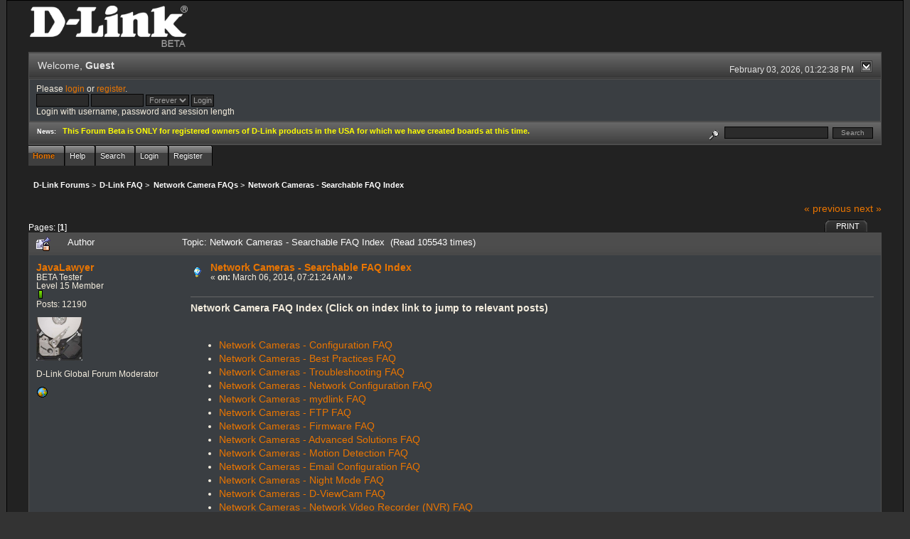

--- FILE ---
content_type: text/html; charset=ISO-8859-1
request_url: http://forums.dlink.com/index.php?PHPSESSID=1lg3dg51uae31qvuhuuq168hn6&topic=59172.0;prev_next=next
body_size: 8137
content:
<!DOCTYPE html PUBLIC "-//W3C//DTD XHTML 1.0 Transitional//EN" "http://www.w3.org/TR/xhtml1/DTD/xhtml1-transitional.dtd">
<html xmlns="http://www.w3.org/1999/xhtml"><head>
	<link rel="stylesheet" type="text/css" href="http://forums.dlink.com/Themes/blackrain_202/css/index.css?fin20" />
	<link rel="stylesheet" type="text/css" href="http://forums.dlink.com/Themes/blackrain_202/css/webkit.css" />
	<script type="text/javascript" src="http://forums.dlink.com/Themes/default/scripts/script.js?fin20"></script>
	<script type="text/javascript" src="http://forums.dlink.com/Themes/blackrain_202/scripts/jquery-1.6.4.min.js"></script>
	<script type="text/javascript" src="http://forums.dlink.com/Themes/blackrain_202/scripts/hoverIntent.js"></script>
	<script type="text/javascript" src="http://forums.dlink.com/Themes/blackrain_202/scripts/superfish.js"></script>
	<script type="text/javascript" src="http://forums.dlink.com/Themes/blackrain_202/scripts/theme.js?fin20"></script>
	<script type="text/javascript"><!-- // --><![CDATA[
		var smf_theme_url = "http://forums.dlink.com/Themes/blackrain_202";
		var smf_default_theme_url = "http://forums.dlink.com/Themes/default";
		var smf_images_url = "http://forums.dlink.com/Themes/blackrain_202/images";
		var smf_scripturl = "http://forums.dlink.com/index.php?PHPSESSID=1lg3dg51uae31qvuhuuq168hn6&amp;";
		var smf_iso_case_folding = false;
		var smf_charset = "ISO-8859-1";
		var ajax_notification_text = "Loading...";
		var ajax_notification_cancel_text = "Cancel";
	// ]]></script>
	<meta http-equiv="Content-Type" content="text/html; charset=ISO-8859-1" />
	<meta name="description" content="Network Cameras - Searchable FAQ Index" />
	<title>Network Cameras - Searchable FAQ Index</title>
	<meta name="robots" content="noindex" />
	<link rel="canonical" href="http://forums.dlink.com/index.php?topic=58404.0" />
	<link rel="help" href="http://forums.dlink.com/index.php?PHPSESSID=1lg3dg51uae31qvuhuuq168hn6&amp;action=help" />
	<link rel="search" href="http://forums.dlink.com/index.php?PHPSESSID=1lg3dg51uae31qvuhuuq168hn6&amp;action=search" />
	<link rel="contents" href="http://forums.dlink.com/index.php?PHPSESSID=1lg3dg51uae31qvuhuuq168hn6&amp;" />
	<link rel="alternate" type="application/rss+xml" title="D-Link Forums - RSS" href="http://forums.dlink.com/index.php?PHPSESSID=1lg3dg51uae31qvuhuuq168hn6&amp;type=rss;action=.xml" />
	<link rel="prev" href="http://forums.dlink.com/index.php?PHPSESSID=1lg3dg51uae31qvuhuuq168hn6&amp;topic=58404.0;prev_next=prev" />
	<link rel="next" href="http://forums.dlink.com/index.php?PHPSESSID=1lg3dg51uae31qvuhuuq168hn6&amp;topic=58404.0;prev_next=next" />
	<link rel="index" href="http://forums.dlink.com/index.php?PHPSESSID=1lg3dg51uae31qvuhuuq168hn6&amp;board=300.0" />
<script type="text/javascript">
	$(document).ready(function() { 
	$("#tabs6").superfish(); 
	});
</script>
<script type="text/javascript">
	$(document).ready(function() { 
	$("ul.admin_menu").superfish(); 
	});
</script>
</head>
<body>
<div id="br_wrap">
	 <div id="outsideborder1">
		  <div id="insideborder1">
				<table width="100%" cellpadding="0" cellspacing="0" border="0">
					 <tr>
				<td>
				<a href="http://forums.dlink.com/index.php?PHPSESSID=1lg3dg51uae31qvuhuuq168hn6&amp;" title=""><img src="http://forums.dlink.com/Themes/blackrain_202/images/dlink_beta_logo.png" style="cursor: pointer; margin: 2px; width: 222px; padding: 5px 0 5px 0; alt=""/></a>
				</td>
			</tr>
		</table>
	<div class="tborder">
		<div class="catbg" style="display: none;">
			<img class="floatright" id="smflogo" src="http://forums.dlink.com/Themes/blackrain_202/images/smflogo.png" alt="Simple Machines Forum" />
			<h1 id="forum_name">D-Link Forums
			</h1>
		</div>
		<ul id="greeting_section" class="reset titlebg2">
			<li id="time" class="smalltext floatright">
				February 03, 2026, 01:22:38 PM
				<img id="upshrink" src="http://forums.dlink.com/Themes/blackrain_202/images/upshrink.gif" alt="*" title="Shrink or expand the header." align="bottom" style="display: none;" />
			</li>
			<li id="name">Welcome, <em>Guest</em></li>
		</ul>
		<div id="user_section" class="bordercolor">
			<div class="windowbg2 clearfix">
				<script type="text/javascript" src="http://forums.dlink.com/Themes/default/scripts/sha1.js"></script>
				<form class="windowbg" id="guest_form" action="http://forums.dlink.com/index.php?PHPSESSID=1lg3dg51uae31qvuhuuq168hn6&amp;action=login2" method="post" accept-charset="ISO-8859-1"  onsubmit="hashLoginPassword(this, '100d771839c5b61f165dcd2315e2ff75');">
					Please <a href="http://forums.dlink.com/index.php?PHPSESSID=1lg3dg51uae31qvuhuuq168hn6&amp;action=login">login</a> or <a href="http://forums.dlink.com/index.php?PHPSESSID=1lg3dg51uae31qvuhuuq168hn6&amp;action=register">register</a>.<br />
					<input type="text" name="user" size="10" class="input_text" />
					<input type="password" name="passwrd" size="10" class="input_password" />
					<select name="cookielength">
						<option value="60">1 Hour</option>
						<option value="1440">1 Day</option>
						<option value="10080">1 Week</option>
						<option value="43200">1 Month</option>
						<option value="-1" selected="selected">Forever</option>
					</select>
					<input type="submit" value="Login" class="button_submit" /><br />
					Login with username, password and session length
					<input type="hidden" name="hash_passwrd" value="" />
				</form>
			</div>
		</div>
		<div id="news_section" class="titlebg2 clearfix">
			<form class="floatright" id="search_form" action="http://forums.dlink.com/index.php?PHPSESSID=1lg3dg51uae31qvuhuuq168hn6&amp;action=search2" method="post" accept-charset="ISO-8859-1">
				<a href="http://forums.dlink.com/index.php?PHPSESSID=1lg3dg51uae31qvuhuuq168hn6&amp;action=search;advanced" title="Advanced search"><img id="advsearch" src="http://forums.dlink.com/Themes/blackrain_202/images/filter.gif" align="middle" alt="Advanced search" /></a>
				<input type="text" name="search" value="" style="width: 140px;" class="input_text" />&nbsp;
				<input type="submit" name="submit" value="Search" style="width: 11ex;" class="button_submit" />
				<input type="hidden" name="advanced" value="0" />
				<input type="hidden" name="topic" value="58404" />
			</form>
			<div id="random_news"><h3>News:</h3><p><span style="color: yellow;" class="bbc_color"><strong>This Forum Beta is ONLY for registered owners of D-Link products in the USA for which we have created boards at this time.</strong></span></p></div>
		</div>
	</div>
	<script type="text/javascript"><!-- // --><![CDATA[
		var oMainHeaderToggle = new smc_Toggle({
			bToggleEnabled: true,
			bCurrentlyCollapsed: false,
			aSwappableContainers: [
				'user_section',
				'news_section'
			],
			aSwapImages: [
				{
					sId: 'upshrink',
					srcExpanded: smf_images_url + '/upshrink.gif',
					altExpanded: 'Shrink or expand the header.',
					srcCollapsed: smf_images_url + '/upshrink2.gif',
					altCollapsed: 'Shrink or expand the header.'
				}
			],
			oThemeOptions: {
				bUseThemeSettings: false,
				sOptionName: 'collapse_header',
				sSessionVar: 'c47361d1eeb',
				sSessionId: '100d771839c5b61f165dcd2315e2ff75'
			},
			oCookieOptions: {
				bUseCookie: true,
				sCookieName: 'upshrink'
			}
		});
	// ]]></script>
		<ul id="tabs6">
				<li id="button_home">
					<a class="active " href="http://forums.dlink.com/index.php?PHPSESSID=1lg3dg51uae31qvuhuuq168hn6&amp;"><span>Home</span></a>
				</li>
				<li id="button_help">
					<a class="" href="http://forums.dlink.com/index.php?PHPSESSID=1lg3dg51uae31qvuhuuq168hn6&amp;action=help"><span>Help</span></a>
				</li>
				<li id="button_search">
					<a class="" href="http://forums.dlink.com/index.php?PHPSESSID=1lg3dg51uae31qvuhuuq168hn6&amp;action=search"><span>Search</span></a>
				</li>
				<li id="button_login">
					<a class="" href="http://forums.dlink.com/index.php?PHPSESSID=1lg3dg51uae31qvuhuuq168hn6&amp;action=login"><span>Login</span></a>
				</li>
				<li id="button_register">
					<a class="" href="http://forums.dlink.com/index.php?PHPSESSID=1lg3dg51uae31qvuhuuq168hn6&amp;action=register"><span>Register</span></a>
				</li>
			</ul>
  <div style="clear: both;"></div>
	<ul class="linktree" id="linktree_upper">
		<li>
			<a href="http://forums.dlink.com/index.php?PHPSESSID=1lg3dg51uae31qvuhuuq168hn6&amp;"><span>D-Link Forums</span></a> &gt;
		</li>
		<li>
			<a href="http://forums.dlink.com/index.php?PHPSESSID=1lg3dg51uae31qvuhuuq168hn6&amp;#c56"><span>D-Link FAQ</span></a> &gt;
		</li>
		<li>
			<a href="http://forums.dlink.com/index.php?PHPSESSID=1lg3dg51uae31qvuhuuq168hn6&amp;board=300.0"><span>Network Camera FAQs</span></a> &gt;
		</li>
		<li class="last">
			<a href="http://forums.dlink.com/index.php?PHPSESSID=1lg3dg51uae31qvuhuuq168hn6&amp;topic=58404.0"><span>Network Cameras - Searchable FAQ Index</span></a>
		</li>
	</ul>
	<div id="bodyarea">
<a id="top"></a>
<a id="msg229741"></a><a id="new"></a>
<div class="clearfix margintop" id="postbuttons">
	<div class="next"><a href="http://forums.dlink.com/index.php?PHPSESSID=1lg3dg51uae31qvuhuuq168hn6&amp;topic=58404.0;prev_next=prev#new">&laquo; previous</a> <a href="http://forums.dlink.com/index.php?PHPSESSID=1lg3dg51uae31qvuhuuq168hn6&amp;topic=58404.0;prev_next=next#new">next &raquo;</a></div>
	<div class="margintop middletext floatleft">Pages: [<strong>1</strong>] </div>
	<div class="nav floatright">
		<div class="buttonlist_bottom">
			<ul class="reset clearfix">
				<li class="last"><a class="button_strip_print" href="http://forums.dlink.com/index.php?PHPSESSID=1lg3dg51uae31qvuhuuq168hn6&amp;action=printpage;topic=58404.0" rel="new_win nofollow"><span>Print</span></a></li>
			</ul>
		</div></div>
</div>
<div id="forumposts" class="tborder">
	<h3 class="catbg3">
		<img src="http://forums.dlink.com/Themes/blackrain_202/images/topic/normal_post_locked_sticky.gif" align="bottom" alt="" />
		<span>Author</span>
		<span id="top_subject">Topic: Network Cameras - Searchable FAQ Index &nbsp;(Read 105543 times)</span>
	</h3>
	<form action="http://forums.dlink.com/index.php?PHPSESSID=1lg3dg51uae31qvuhuuq168hn6&amp;action=quickmod2;topic=58404.0" method="post" accept-charset="ISO-8859-1" name="quickModForm" id="quickModForm" style="margin: 0;" onsubmit="return oQuickModify.bInEditMode ? oQuickModify.modifySave('100d771839c5b61f165dcd2315e2ff75', 'c47361d1eeb') : false">
		<div class="bordercolor">
			<div class="clearfix windowbg largepadding">
				<div class="floatleft poster">
					<h4><a href="http://forums.dlink.com/index.php?PHPSESSID=1lg3dg51uae31qvuhuuq168hn6&amp;action=profile;u=6168" title="View the profile of JavaLawyer">JavaLawyer</a></h4>
					<ul class="reset smalltext" id="msg_229741_extra_info">
						<li>BETA Tester</li>
						<li>Level 15 Member</li>
						<li><img src="http://forums.dlink.com/Themes/blackrain_202/images/star.gif" alt="*" /></li>
						<li>Posts: 12190</li>
						<li class="margintop" style="overflow: auto;"><img class="avatar" src="http://forums.dlink.com/index.php?PHPSESSID=1lg3dg51uae31qvuhuuq168hn6&amp;action=dlattach;attach=1931;type=avatar" alt="" /></li>
						<li class="margintop">D-Link Global Forum Moderator</li>
						<li class="margintop">
							<ul class="reset nolist">
								<li><a href="http://FoundFootageCritic.com" title="FoundFootageCritic" target="_blank" class="new_win"><img src="http://forums.dlink.com/Themes/blackrain_202/images/www_sm.gif" alt="FoundFootageCritic" border="0" /></a></li>
							</ul>
						</li>
					</ul>
				</div>
				<div class="postarea">
					<div class="flow_hidden">
						<div class="keyinfo">
							<div class="messageicon"><img src="http://forums.dlink.com/Themes/blackrain_202/images/post/lamp.gif" alt="" border="0" /></div>
							<h5 id="subject_229741">
								<a href="http://forums.dlink.com/index.php?PHPSESSID=1lg3dg51uae31qvuhuuq168hn6&amp;topic=58404.msg229741#msg229741" rel="nofollow">Network Cameras - Searchable FAQ Index</a>
							</h5>
							<div class="smalltext">&#171; <strong> on:</strong> March 06, 2014, 07:21:24 AM &#187;</div>
							<div id="msg_229741_quick_mod"></div>
						</div>
					</div>
					<div class="post">
						<hr class="hrcolor" width="100%" size="1" />
						<div class="inner" id="msg_229741"><strong><span id="post_index">Network Camera FAQ Index</span> (Click on index link to jump to relevant posts)</strong><br /><br /><ul class="bbc_list"><li type="disc"><a href="#post_config" class="bbc_link">Network Cameras - Configuration FAQ</a><br /></li><li type="disc"><a href="#post_best" class="bbc_link">Network Cameras - Best Practices FAQ</a><br /></li><li type="disc"><a href="#post_troubleshooting" class="bbc_link">Network Cameras - Troubleshooting FAQ</a><br /></li><li type="disc"><a href="#post_network" class="bbc_link">Network Cameras - Network Configuration FAQ</a><br /></li><li type="disc"><a href="#post_mydlink" class="bbc_link">Network Cameras - mydlink FAQ</a><br /></li><li type="disc"><a href="#post_ftp" class="bbc_link">Network Cameras - FTP FAQ</a><br /></li><li type="disc"><a href="#post_firmware" class="bbc_link">Network Cameras - Firmware FAQ</a><br /></li><li type="disc"><a href="#post_solutions" class="bbc_link">Network Cameras - Advanced Solutions FAQ</a><br /></li><li type="disc"><a href="#post_motion" class="bbc_link">Network Cameras - Motion Detection FAQ</a><br /></li><li type="disc"><a href="#post_email" class="bbc_link">Network Cameras - Email Configuration FAQ</a><br /></li><li type="disc"><a href="#post_night" class="bbc_link">Network Cameras - Night Mode FAQ</a><br /></li><li type="disc"><a href="#post_dviewcam" class="bbc_link">Network Cameras - D-ViewCam FAQ</a><br /></li><li type="disc"><a href="#post_nvr" class="bbc_link">Network Cameras - Network Video Recorder (NVR) FAQ</a><br /></li><li type="disc"><a href="#post_forum" class="bbc_link">Network Cameras - D-Link Forum FAQ</a><br /></li><li type="disc"><a href="#post_policy" class="bbc_link">Network Cameras - D-Link Policy FAQ</a><br /><br /></li></ul><hr /><br /><span id="post_config"><span class="bbc_u">Network Cameras - Configuration &amp; Information FAQ</span></span>&nbsp; &nbsp; &nbsp;<a href="#post_index" class="bbc_link">[Go To Top]</a><br /><br /><ul class="bbc_list"><li type="disc"><a href="http://forums.dlink.com/index.php?PHPSESSID=1lg3dg51uae31qvuhuuq168hn6&amp;topic=52545.0" class="bbc_link" target="_blank">DCS Network Cameras - How Do I Know if I Have a D-Link Cloud Camera?</a><br /></li><li type="disc"><a href="http://forums.dlink.com/index.php?PHPSESSID=1lg3dg51uae31qvuhuuq168hn6&amp;topic=50577.0" class="bbc_link" target="_blank">DCS Network Cameras - What Hardware Version is my D-Link DCS Serices IP Camera?</a><br /></li><li type="disc"><a href="http://forums.dlink.com/index.php?PHPSESSID=1lg3dg51uae31qvuhuuq168hn6&amp;topic=48058.0" class="bbc_link" target="_blank">DCS Network Cameras - Compatible Third Party Applications to Monitor Video</a><br /></li><li type="disc"><a href="http://forums.dlink.com/index.php?PHPSESSID=1lg3dg51uae31qvuhuuq168hn6&amp;topic=55806.0" class="bbc_link" target="_blank">DCS Network Cameras - D-Link Interactive LIVE Demos</a><br /></li><li type="disc"><a href="http://forums.dlink.com/index.php?PHPSESSID=1lg3dg51uae31qvuhuuq168hn6&amp;topic=50579.0" class="bbc_link" target="_blank">DCS Network Cameras - Web User Interface Emulators</a><br /></li><li type="disc"><a href="http://forums.dlink.com/index.php?PHPSESSID=1lg3dg51uae31qvuhuuq168hn6&amp;topic=59161.0" class="bbc_link" target="_blank">DCS Network Cameras - Live Feed Bandwidth and Video Storage Calculator</a><br /></li><li type="disc"><a href="http://forums.dlink.com/index.php?PHPSESSID=1lg3dg51uae31qvuhuuq168hn6&amp;topic=59172.0" class="bbc_link" target="_blank">DCS Network Cameras - URL Command List</a><br /></li><li type="disc"><a href="http://support.dlink.com/FAQView.aspx?f=tSr2g52cmlndxsUXGYYC5g%3d%3d" class="bbc_link" target="_blank">DCS Network Cameras - Format SD Card</a><br /></li><li type="disc"><a href="http://forums.dlink.com/index.php?PHPSESSID=1lg3dg51uae31qvuhuuq168hn6&amp;topic=51664.0" class="bbc_link" target="_blank">DCS-9XXL - How Many PCs Can View a DCS-9XXL Live View At The Same Time?</a><br /></li><li type="disc"><a href="http://forums.dlink.com/index.php?PHPSESSID=1lg3dg51uae31qvuhuuq168hn6&amp;topic=51646.0" class="bbc_link" target="_blank">DCS-9XXL - What is the maximum resolution of my camera&#039;s Live View?</a><br /><br /></li></ul><span id="post_best"><span class="bbc_u">Network Cameras - Best Practices FAQ</span></span>&nbsp; &nbsp; &nbsp;<a href="#post_index" class="bbc_link">[Go To Top]</a><br /><br /><ul class="bbc_list"><li type="disc"><a href="http://forums.dlink.com/index.php?PHPSESSID=1lg3dg51uae31qvuhuuq168hn6&amp;topic=50030.0" class="bbc_link" target="_blank">DCS-9XX - Cloning Camera Settings for Multiple Cameras</a><br /></li><li type="disc"><a href="http://forums.dlink.com/index.php?PHPSESSID=1lg3dg51uae31qvuhuuq168hn6&amp;topic=48125.0" class="bbc_link" target="_blank">DCS Network Cameras - Configuration Settings File</a><br /><br /></li></ul><span id="post_troubleshooting"><span class="bbc_u">Network Cameras - Troubleshooting FAQ</span></span>&nbsp; &nbsp; &nbsp;<a href="#post_index" class="bbc_link">[Go To Top]</a><br /><br /><ul class="bbc_list"><li type="disc"><a href="http://forums.dlink.com/index.php?PHPSESSID=1lg3dg51uae31qvuhuuq168hn6&amp;topic=51329.0" class="bbc_link" target="_blank">DCS Network Cameras - Password Reset</a><br /></li><li type="disc"><a href="http://forums.dlink.com/index.php?PHPSESSID=1lg3dg51uae31qvuhuuq168hn6&amp;topic=47707.0" class="bbc_link" target="_blank">DCS Network Cameras - Factory Reset Procedure</a><br /></li><li type="disc"><a href="http://forums.dlink.com/index.php?PHPSESSID=1lg3dg51uae31qvuhuuq168hn6&amp;topic=47663.0" class="bbc_link" target="_blank">DCS Network Cameras - Why Does My Live Video Feed Only Displays in Black &amp; White?</a><br /></li><li type="disc"><a href="http://forums.dlink.com/index.php?PHPSESSID=1lg3dg51uae31qvuhuuq168hn6&amp;topic=56221.0" class="bbc_link" target="_blank">DCS Network Cameras - My Camera&#039;s Live Video View Times Out After 1 Minute</a><br /></li><li type="disc"><a href="http://forums.dlink.com/index.php?PHPSESSID=1lg3dg51uae31qvuhuuq168hn6&amp;topic=53434.0" class="bbc_link" target="_blank">DCS Network Cameras - Setup Wizard Won&#039;t Successfully Complete my Camera Setup</a><br /></li><li type="disc"><a href="http://forums.dlink.com/index.php?PHPSESSID=1lg3dg51uae31qvuhuuq168hn6&amp;topic=58355.0" class="bbc_link" target="_blank">DCS Network Cameras - Why is My Daytime Live Feed Washed Out / Too Bright?</a><br /></li><li type="disc"><a href="http://forums.dlink.com/index.php?PHPSESSID=1lg3dg51uae31qvuhuuq168hn6&amp;topic=56017.0" class="bbc_link" target="_blank">DCS Network Cameras - My Live Camera Images/Video are Blurry &amp; Out of Focus</a><br /></li><li type="disc"><a href="http://forums.dlink.com/index.php?PHPSESSID=1lg3dg51uae31qvuhuuq168hn6&amp;topic=49946.0" class="bbc_link" target="_blank">DCS Network Cameras - My Pan/Tilt Camera Makes A Noise When Using PTZ Functions </a><br /></li><li type="disc"><a href="http://forums.dlink.com/index.php?PHPSESSID=1lg3dg51uae31qvuhuuq168hn6&amp;topic=49315.0" class="bbc_link" target="_blank">DCS Network Cameras - Remote Reset When Camera Is Unresponsive</a><br /></li><li type="disc"><a href="http://forums.dlink.com/index.php?PHPSESSID=1lg3dg51uae31qvuhuuq168hn6&amp;topic=51593.0" class="bbc_link" target="_blank">DCS-5222L - Video Is Displaying Upside-Down On my Ceiling Mounted Camera</a><br /></li><li type="disc"><a href="http://forums.dlink.com/index.php?PHPSESSID=1lg3dg51uae31qvuhuuq168hn6&amp;topic=48542.0" class="bbc_link" target="_blank">DCS-930L/932L - Unable to Establish a Wireless Connection</a><br /></li><li type="disc"><a href="http://forums.dlink.com/index.php?PHPSESSID=1lg3dg51uae31qvuhuuq168hn6&amp;topic=48201.0" class="bbc_link" target="_blank">DCS Network Cameras - Clicking Sound When Switching Between Day/Night Mode</a><br /></li><li type="disc"><a href="http://forums.dlink.com/index.php?PHPSESSID=1lg3dg51uae31qvuhuuq168hn6&amp;topic=47667.0" class="bbc_link" target="_blank">DCS-9XX - My Camera Won&#039;t Save my New Password</a><br /><br /></li></ul><span id="post_network"><span class="bbc_u">Network Cameras - Network Configuration FAQ</span></span>&nbsp; &nbsp; &nbsp;<a href="#post_index" class="bbc_link">[Go To Top]</a><br /><br /><ul class="bbc_list"><li type="disc"><a href="http://forums.dlink.com/index.php?PHPSESSID=1lg3dg51uae31qvuhuuq168hn6&amp;topic=13815.0" class="bbc_link" target="_blank">Port Forwarding Tutorial (PortForward.com)</a><br /></li><li type="disc"><a href="http://forums.dlink.com/index.php?PHPSESSID=1lg3dg51uae31qvuhuuq168hn6&amp;topic=58018.0" class="bbc_link" target="_blank">Should I Use DHCP, Static IP, or Reserved IP Address?</a><br /></li><li type="disc"><a href="http://forums.dlink.com/index.php?PHPSESSID=1lg3dg51uae31qvuhuuq168hn6&amp;topic=57931.0" class="bbc_link" target="_blank">Using Port Forwarding to Access a Camera from the Internet</a><br /></li><li type="disc"><a href="http://forums.dlink.com/index.php?PHPSESSID=1lg3dg51uae31qvuhuuq168hn6&amp;topic=58579.0" class="bbc_link" target="_blank">Wirelessly Connect a Network Camera and Router Using WPS</a><br /></li><li type="disc"><a href="http://forums.dlink.com/index.php?PHPSESSID=1lg3dg51uae31qvuhuuq168hn6&amp;topic=57301.0" class="bbc_link" target="_blank">What is My Network Camera IP Address?</a><br /></li><li type="disc"><a href="http://forums.dlink.com/index.php?PHPSESSID=1lg3dg51uae31qvuhuuq168hn6&amp;topic=50424.0" class="bbc_link" target="_blank">Why Did My Camera IP Address Change?</a><br /></li><li type="disc"><a href="http://support.dlink.com/FAQView.aspx?f=gkB6pYywLE1RTmfM5ckUHg%3d%3d" class="bbc_link" target="_blank">How do I change the LAN IP address of my camera (set static IP)?</a><br /><br /></li></ul><span id="post_mydlink"><span class="bbc_u">Network Cameras - mydlink FAQ</span></span>&nbsp; &nbsp; &nbsp;<a href="#post_index" class="bbc_link">[Go To Top]</a><br /><br /><ul class="bbc_list"><li type="disc"><a href="http://forums.dlink.com/index.php?PHPSESSID=1lg3dg51uae31qvuhuuq168hn6&amp;topic=48057.0" class="bbc_link" target="_blank">DCS-9XX - Registering A DCS-9XX on myDlink</a><br /><br /></li></ul><span id="post_ftp"><span class="bbc_u">Network Cameras - FTP FAQ</span></span>&nbsp; &nbsp; &nbsp;<a href="#post_index" class="bbc_link">[Go To Top]</a><br /><br /><ul class="bbc_list"><li type="disc"><a href="http://forums.dlink.com/index.php?PHPSESSID=1lg3dg51uae31qvuhuuq168hn6&amp;topic=56108.0" class="bbc_link" target="_blank">DCS Network Cameras - Using FTP between D-Link Network Camera and ShareCenter</a><br /><br /></li></ul><span id="post_firmware"><span class="bbc_u">Network Cameras - Firmware FAQ</span></span>&nbsp; &nbsp; &nbsp;<a href="#post_index" class="bbc_link">[Go To Top]</a><br /><br /><ul class="bbc_list"><li type="disc"><a href="http://forums.dlink.com/index.php?PHPSESSID=1lg3dg51uae31qvuhuuq168hn6&amp;topic=48142.0" class="bbc_link" target="_blank">DCS Network Cameras - Firmware Do&#039;s and Don&#039;ts</a><br /></li><li type="disc"><a href="http://forums.dlink.com/index.php?PHPSESSID=1lg3dg51uae31qvuhuuq168hn6&amp;topic=54882.0" class="bbc_link" target="_blank">DCS Network Cameras - Why Isn&#039;t The Latest Firmware Posted on D-Link USA Sites?</a><br /></li><li type="disc"><a href="http://forums.dlink.com/index.php?PHPSESSID=1lg3dg51uae31qvuhuuq168hn6&amp;topic=58227.0" class="bbc_link" target="_blank">DCS Network Cameras - Firmware Update Failing Using IE11 and Web UI</a><br /></li><li type="disc"><a href="http://forums.dlink.com/index.php?PHPSESSID=1lg3dg51uae31qvuhuuq168hn6&amp;topic=56758.0" class="bbc_link" target="_blank">DCS Network Cameras - My Camera Doesn&#039;t Work Following a Failed Firmware Update</a><br /></li><li type="disc"><a href="http://forums.dlink.com/index.php?PHPSESSID=1lg3dg51uae31qvuhuuq168hn6&amp;topic=53730.0" class="bbc_link" target="_blank">DCS Network Cameras - How to Install Firmware in My DCS Network Camera</a><br /></li><li type="disc"><a href="http://forums.dlink.com/index.php?PHPSESSID=1lg3dg51uae31qvuhuuq168hn6&amp;topic=52776.0" class="bbc_link" target="_blank">DCS Network Cameras - Software Wizard Version Should Match Firmware Version</a><br /></li><li type="disc"><a href="http://forums.dlink.com/index.php?PHPSESSID=1lg3dg51uae31qvuhuuq168hn6&amp;topic=51839.0" class="bbc_link" target="_blank">DCS Network Cameras - When I Attempt to Install New Firmware, the Upload Fails</a><br /></li><li type="disc"><a href="http://forums.dlink.com/index.php?PHPSESSID=1lg3dg51uae31qvuhuuq168hn6&amp;topic=57601.0" class="bbc_link" target="_blank">DCS-825L - How to Upgrade Firmware</a><br /></li><li type="disc"><a href="http://forums.dlink.com/index.php?PHPSESSID=1lg3dg51uae31qvuhuuq168hn6&amp;topic=49148.0" class="bbc_link" target="_blank">DCS-9XX - Upgrading DCS-9XX Firmware</a><br /></li><li type="disc"><a href="http://forums.dlink.com/index.php?PHPSESSID=1lg3dg51uae31qvuhuuq168hn6&amp;topic=51289.0" class="bbc_link" target="_blank">DCS-932L - Important Note when Upgrading from Firmware v1.03 and Earlier</a><br /><br /></li></ul><span id="post_solutions"><span class="bbc_u">Network Cameras - Advanced Solutions FAQ</span></span>&nbsp; &nbsp; &nbsp;<a href="#post_index" class="bbc_link">[Go To Top]</a><br /><br /><ul class="bbc_list"><li type="disc"><a href="http://forums.dlink.com/index.php?PHPSESSID=1lg3dg51uae31qvuhuuq168hn6&amp;topic=47666.0" class="bbc_link" target="_blank">DCS-9XX - Streaming Live Video from a Web Browser</a><br /></li><li type="disc"><a href="http://forums.dlink.com/index.php?PHPSESSID=1lg3dg51uae31qvuhuuq168hn6&amp;topic=47668.0" class="bbc_link" target="_blank">DCS-9XX - Embedding Live Video in a Web Page</a><br /></li><li type="disc"><a href="http://forums.dlink.com/index.php?PHPSESSID=1lg3dg51uae31qvuhuuq168hn6&amp;topic=58473.0" class="bbc_link" target="_blank">DCS Network Cameras - Can I Add a Wide-Angle Lens to My Camera?</a><br /></li><li type="disc"><a href="http://forums.dlink.com/index.php?PHPSESSID=1lg3dg51uae31qvuhuuq168hn6&amp;topic=50319.0" class="bbc_link" target="_blank">DCS-9XXL - Display Live Video on a Personal Website</a><br /></li><li type="disc"><a href="http://forums.dlink.com/index.php?PHPSESSID=1lg3dg51uae31qvuhuuq168hn6&amp;topic=52483.0" class="bbc_link" target="_blank">DCS-9XXL - Embed Live Video Display on a User Created Website (Using iframes)</a><br /></li><li type="disc"><a href="http://forums.dlink.com/index.php?PHPSESSID=1lg3dg51uae31qvuhuuq168hn6&amp;topic=52839.0" class="bbc_link" target="_blank">DCS-9XX - Fix for Visual Artifacts [Hardware Modification] </a><br /></li><li type="disc"><a href="http://forums.dlink.com/index.php?PHPSESSID=1lg3dg51uae31qvuhuuq168hn6&amp;topic=47659.0" class="bbc_link" target="_blank">DCS-930L/932L - Using ActiveX Control to Display Video on a User Defined Website</a><br /><br /></li></ul><span id="post_motion"><span class="bbc_u">Network Cameras - Motion Detection FAQ</span></span>&nbsp; &nbsp; &nbsp;<a href="#post_index" class="bbc_link">[Go To Top]</a><br /><br /><ul class="bbc_list"><li type="disc"><a href="http://forums.dlink.com/index.php?PHPSESSID=1lg3dg51uae31qvuhuuq168hn6&amp;topic=58973.0" class="bbc_link" target="_blank">DCS Network Cameras - Motion Detection vs. PIR</a><br /></li><li type="disc"><a href="http://support.dlink.com/FAQView.aspx?f=ZuTza4BC94A6nY%2f67LroYA%3d%3d" class="bbc_link" target="_blank">DCS Network Cameras - Set up Motion Detection using mydlink Lite app</a><br /></li><li type="disc"><a href="http://support.dlink.com/FAQView.aspx?f=ACpc4g8hSEHp38qrK8n%2bvw%3d%3d" class="bbc_link" target="_blank">DCS Network Cameras - Set up Motion Detection using mydlink app</a><br /></li><li type="disc"><a href="http://forums.dlink.com/index.php?PHPSESSID=1lg3dg51uae31qvuhuuq168hn6&amp;topic=48186.0" class="bbc_link" target="_blank">DCS-9XX - Motion Detection Settings</a><br /><br /></li></ul><span id="post_email"><span class="bbc_u">Network Cameras - Email Configuration FAQ</span></span>&nbsp; &nbsp; &nbsp;<a href="#post_index" class="bbc_link">[Go To Top]</a><br /><br /><ul class="bbc_list"><li type="disc"><a href="http://forums.dlink.com/index.php?PHPSESSID=1lg3dg51uae31qvuhuuq168hn6&amp;topic=48139.0" class="bbc_link" target="_blank">DCS Network Cameras - Email Settings</a><br /><br /></li></ul><span id="post_night"><span class="bbc_u">Network Cameras - Night Mode FAQ</span></span>&nbsp; &nbsp; &nbsp;<a href="#post_index" class="bbc_link">[Go To Top]</a><br /><br /><ul class="bbc_list"><li type="disc"><a href="http://forums.dlink.com/index.php?PHPSESSID=1lg3dg51uae31qvuhuuq168hn6&amp;topic=56979.0" class="bbc_link" target="_blank">DCS Network Cameras - Improving Night Mode with an External IR Illuminator</a><br /></li><li type="disc"><a href="http://forums.dlink.com/index.php?PHPSESSID=1lg3dg51uae31qvuhuuq168hn6&amp;topic=47699.0" class="bbc_link" target="_blank">DCS Network Cameras - LEDs Reflect Off My Window at Night and Wash-Out the Image</a><br /></li><li type="disc"><a href="http://forums.dlink.com/index.php?PHPSESSID=1lg3dg51uae31qvuhuuq168hn6&amp;topic=57604.0" class="bbc_link" target="_blank">DCS Network Cameras - Why is My Night Vision Live Feed Washed Out / Too Bright?</a><br /></li><li type="disc"><a href="http://forums.dlink.com/index.php?PHPSESSID=1lg3dg51uae31qvuhuuq168hn6&amp;topic=47665.0" class="bbc_link" target="_blank">DCS-9XX - Can I Disable my Camera LED lights?</a><br /><br /></li></ul><span id="post_dviewcam"><span class="bbc_u">Network Cameras - D-ViewCam FAQ</span></span>&nbsp; &nbsp; &nbsp;<a href="#post_index" class="bbc_link">[Go To Top]</a><br /><br /><ul class="bbc_list"><li type="disc"><a href="http://forums.dlink.com/index.php?PHPSESSID=1lg3dg51uae31qvuhuuq168hn6&amp;topic=51644.0" class="bbc_link" target="_blank">D-ViewCam - My D-Link Camera Doesn&#039;t Work on D-ViewCam</a><br /></li><li type="disc"><a href="http://forums.dlink.com/index.php?PHPSESSID=1lg3dg51uae31qvuhuuq168hn6&amp;topic=51230.0" class="bbc_link" target="_blank">D-ViewCam - Windows 8 Support</a><br /></li><li type="disc"><a href="http://forums.dlink.com/index.php?PHPSESSID=1lg3dg51uae31qvuhuuq168hn6&amp;topic=57266.0" class="bbc_link" target="_blank">D-ViewCam - Reset Lost D-ViewCam Password</a><br /></li><li type="disc"><a href="http://forums.dlink.com/index.php?PHPSESSID=1lg3dg51uae31qvuhuuq168hn6&amp;topic=51645.0" class="bbc_link" target="_blank">D-ViewCam - What is the DCS-100?</a><br /><br /></li></ul><span id="post_nvr"><span class="bbc_u">Network Cameras - Network Video Recorder (NVR) FAQ</span></span>&nbsp; &nbsp; &nbsp;<a href="#post_index" class="bbc_link">[Go To Top]</a><br /><br /><ul class="bbc_list"><li type="disc"><a href="http://forums.dlink.com/index.php?PHPSESSID=1lg3dg51uae31qvuhuuq168hn6&amp;topic=56538.0" class="bbc_link" target="_blank">DNR-202L - Can the DNR-202L be used as a NAS?</a><br /></li><li type="disc"><a href="http://forums.dlink.com/index.php?PHPSESSID=1lg3dg51uae31qvuhuuq168hn6&amp;topic=56537.0" class="bbc_link" target="_blank">DNR-202L - How Many D-Link Cameras Can Connect to the DNR-202L?</a><br /></li><li type="disc"><a href="http://forums.dlink.com/index.php?PHPSESSID=1lg3dg51uae31qvuhuuq168hn6&amp;topic=56539.0" class="bbc_link" target="_blank">DNR-202L - I Forgot My Password</a><br /></li><li type="disc"><a href="http://forums.dlink.com/index.php?PHPSESSID=1lg3dg51uae31qvuhuuq168hn6&amp;topic=51665.0" class="bbc_link" target="_blank">DNR-322L - Can I Use the DNR-322L as a NAS?</a><br /></li><li type="disc"><a href="http://forums.dlink.com/index.php?PHPSESSID=1lg3dg51uae31qvuhuuq168hn6&amp;topic=51476.0" class="bbc_link" target="_blank">DNR-322L - D-ViewCam Mobile App</a><br /></li><li type="disc"><a href="http://forums.dlink.com/index.php?PHPSESSID=1lg3dg51uae31qvuhuuq168hn6&amp;topic=52718.0" class="bbc_link" target="_blank">DNR-322L - Does the DNR-322L Support Network Cameras from Other Manufacturers</a><br /></li><li type="disc"><a href="http://forums.dlink.com/index.php?PHPSESSID=1lg3dg51uae31qvuhuuq168hn6&amp;topic=51325.0" class="bbc_link" target="_blank">DNR-322L - How Many Cameras Can Connect to the DNR-322L?</a><br /></li><li type="disc"><a href="http://forums.dlink.com/index.php?PHPSESSID=1lg3dg51uae31qvuhuuq168hn6&amp;topic=51326.0" class="bbc_link" target="_blank">DNR-322L - Password Reset</a><br /><br /></li></ul><span id="post_video"><span class="bbc_u">Network Cameras - D-Link Video Tutorials FAQ</span></span>&nbsp; &nbsp; &nbsp;<a href="#post_index" class="bbc_link">[Go To Top]</a><br /><br /><ul class="bbc_list"><li type="disc"><a href="http://forums.dlink.com/index.php?PHPSESSID=1lg3dg51uae31qvuhuuq168hn6&amp;topic=50787.0" class="bbc_link" target="_blank">DCS Network Cameras - Setting Up a Nanny Cam (Video)</a><br /></li><li type="disc"><a href="http://forums.dlink.com/index.php?PHPSESSID=1lg3dg51uae31qvuhuuq168hn6&amp;topic=50778.0" class="bbc_link" target="_blank">DCS-930L - Configuring Email Notifications (Video)</a><br /></li><li type="disc"><a href="http://forums.dlink.com/index.php?PHPSESSID=1lg3dg51uae31qvuhuuq168hn6&amp;topic=54986.0" class="bbc_link" target="_blank">DCS-930L - Configuring Email Notifications (Video)</a><br /></li><li type="disc"><a href="http://forums.dlink.com/index.php?PHPSESSID=1lg3dg51uae31qvuhuuq168hn6&amp;topic=50775.0" class="bbc_link" target="_blank">DCS-930L - Installation and Configuration (Video)</a><br /></li><li type="disc"><a href="http://forums.dlink.com/index.php?PHPSESSID=1lg3dg51uae31qvuhuuq168hn6&amp;topic=50776.0" class="bbc_link" target="_blank">DCS-932L - Installation and Configuration (Video)</a><br /></li><li type="disc"><a href="http://forums.dlink.com/index.php?PHPSESSID=1lg3dg51uae31qvuhuuq168hn6&amp;topic=73077.0" class="bbc_link" target="_blank">DCS-936L - Installation (Video)</a><br /></li><li type="disc"><a href="http://forums.dlink.com/index.php?PHPSESSID=1lg3dg51uae31qvuhuuq168hn6&amp;topic=50777.0" class="bbc_link" target="_blank">DCS-942L - Installation and Configuration (Video)</a><br /></li><li type="disc"><a href="http://forums.dlink.com/index.php?PHPSESSID=1lg3dg51uae31qvuhuuq168hn6&amp;topic=50786.0" class="bbc_link" target="_blank">DCS-942L - MicroSD Card Configuration and Use (Video)</a><br /></li><li type="disc"><a href="http://forums.dlink.com/index.php?PHPSESSID=1lg3dg51uae31qvuhuuq168hn6&amp;topic=73078.0" class="bbc_link" target="_blank">DCS-5030L - Installation (Video)</a><br /></li><li type="disc"><a href="http://forums.dlink.com/index.php?PHPSESSID=1lg3dg51uae31qvuhuuq168hn6&amp;topic=73076.0" class="bbc_link" target="_blank">DCS-2530L - Installation (Video)</a><br /></li><li type="disc"> <a href="http://forums.dlink.com/index.php?PHPSESSID=1lg3dg51uae31qvuhuuq168hn6&amp;topic=73075.0" class="bbc_link" target="_blank">DCS-8000LH - Installation (Video)</a><br /><br /></li></ul><span id="post_forum"><span class="bbc_u">Network Cameras - D-Link Forum FAQ</span></span>&nbsp; &nbsp; &nbsp;<a href="#post_index" class="bbc_link">[Go To Top]</a><br /><br /><ul class="bbc_list"><li type="disc"><a href="http://forums.dlink.com/index.php?PHPSESSID=1lg3dg51uae31qvuhuuq168hn6&amp;topic=52999.0" class="bbc_link" target="_blank">DCS Network Cameras - Can&#039;t Find Your Product On this Forum?</a><br /></li><li type="disc"><a href="http://forums.dlink.com/index.php?PHPSESSID=1lg3dg51uae31qvuhuuq168hn6&amp;topic=52602.0" class="bbc_link" target="_blank">DCS Network Cameras - My D-Link Network Camera Has No Board on this Forum</a><br /></li><li type="disc"><a href="http://forums.dlink.com/index.php?PHPSESSID=1lg3dg51uae31qvuhuuq168hn6&amp;topic=51662.0" class="bbc_link" target="_blank">D-Link Forum - Adding Screenshots In a Post</a><br /><br /></li></ul><span id="post_policy"><span class="bbc_u">Network Cameras - D-Link Policy FAQ</span></span>&nbsp; &nbsp; &nbsp;<a href="#post_index" class="bbc_link">[Go To Top]</a><br /><br /><ul class="bbc_list"><li type="disc"><a href="http://forums.dlink.com/index.php?PHPSESSID=1lg3dg51uae31qvuhuuq168hn6&amp;topic=47672.0" class="bbc_link" target="_blank">DCS Network Cameras - Beta Firmware Terms &amp; Conditions</a><br /></li><li type="disc"><a href="http://forums.dlink.com/index.php?PHPSESSID=1lg3dg51uae31qvuhuuq168hn6&amp;topic=48153.0" class="bbc_link" target="_blank">DCS Network Cameras - D-Link Warranty/RMA Support</a><br /></li><li type="disc"><a href="http://forums.dlink.com/index.php?PHPSESSID=1lg3dg51uae31qvuhuuq168hn6&amp;topic=58100.0" class="bbc_link" target="_blank">DCS Network Cameras - Does D-Link Fix Issues Posted by Members in this Forum?</a><br /></li><li type="disc"><a href="http://forums.dlink.com/index.php?PHPSESSID=1lg3dg51uae31qvuhuuq168hn6&amp;topic=57627.0" class="bbc_link" target="_blank">DCS Network Cameras - Why Have Multiple Hardware Versions for the Same Model?</a><br /><br /></li></ul></div>
					</div>
				</div>
				<div class="moderatorbar">
					<div class="smalltext floatleft" id="modified_229741">
						&#171; <em>Last Edit: April 10, 2018, 03:19:56 PM by GreenBay42</em> &#187;
					</div>
					<div class="smalltext largepadding floatright">
						<img src="http://forums.dlink.com/Themes/blackrain_202/images/ip.gif" alt="" border="0" />
						Logged
					</div>
					<div class="signature" id="msg_229741_signature">Find answers here: <a href="http://forums.dlink.com/index.php?PHPSESSID=1lg3dg51uae31qvuhuuq168hn6&amp;topic=58137.0" class="bbc_link" target="_blank">D-Link ShareCenter FAQ</a> I <a href="http://forums.dlink.com/index.php?PHPSESSID=1lg3dg51uae31qvuhuuq168hn6&amp;topic=58121.0" class="bbc_link" target="_blank">D-Link Network Camera FAQ</a><br /><span style="color: lightgreen;" class="bbc_color">There&#039;s no such thing as too many backups </span><a href="http://foundfootagecritic.com" class="bbc_link" target="_blank">FFC</a></div>
				</div>
			</div>
		</div>
	</form>
</div>
<a id="lastPost"></a>
<div class="clearfix marginbottom" id="postbuttons_lower">
	<div class="nav floatright">
		<div class="buttonlist">
			<ul class="reset clearfix">
				<li class="last"><a class="button_strip_print" href="http://forums.dlink.com/index.php?PHPSESSID=1lg3dg51uae31qvuhuuq168hn6&amp;action=printpage;topic=58404.0" rel="new_win nofollow"><span>Print</span></a></li>
			</ul>
		</div></div>
	<div class="middletext floatleft">Pages: [<strong>1</strong>] </div>
	<div class="clear"><a href="http://forums.dlink.com/index.php?PHPSESSID=1lg3dg51uae31qvuhuuq168hn6&amp;topic=58404.0;prev_next=prev#new">&laquo; previous</a> <a href="http://forums.dlink.com/index.php?PHPSESSID=1lg3dg51uae31qvuhuuq168hn6&amp;topic=58404.0;prev_next=next#new">next &raquo;</a></div>
</div>
	<ul class="linktree" id="linktree_lower">
		<li>
			<a href="http://forums.dlink.com/index.php?PHPSESSID=1lg3dg51uae31qvuhuuq168hn6&amp;"><span>D-Link Forums</span></a> &gt;
		</li>
		<li>
			<a href="http://forums.dlink.com/index.php?PHPSESSID=1lg3dg51uae31qvuhuuq168hn6&amp;#c56"><span>D-Link FAQ</span></a> &gt;
		</li>
		<li>
			<a href="http://forums.dlink.com/index.php?PHPSESSID=1lg3dg51uae31qvuhuuq168hn6&amp;board=300.0"><span>Network Camera FAQs</span></a> &gt;
		</li>
		<li class="last">
			<a href="http://forums.dlink.com/index.php?PHPSESSID=1lg3dg51uae31qvuhuuq168hn6&amp;topic=58404.0"><span>Network Cameras - Searchable FAQ Index</span></a>
		</li>
	</ul>
<div id="moderationbuttons" class="clearfix"></div>
<div class="tborder">
	<div class="titlebg2" style="padding: 4px;" align="right" id="display_jump_to">&nbsp;</div>
</div><br />
<script type="text/javascript" src="http://forums.dlink.com/Themes/default/scripts/topic.js"></script>
<script type="text/javascript"><!-- // --><![CDATA[
	if ('XMLHttpRequest' in window)
	{
		var oQuickModify = new QuickModify({
			sScriptUrl: smf_scripturl,
			bShowModify: true,
			iTopicId: 58404,
			sTemplateBodyEdit: '\n\t\t\t\t<div id="quick_edit_body_container" style="width: 90%">\n\t\t\t\t\t<div id="error_box" style="padding: 4px;" class="error"><' + '/div>\n\t\t\t\t\t<textarea class="editor" name="message" rows="12" style="width: 100%;  margin-bottom: 10px;" tabindex="1">%body%<' + '/textarea><br />\n\t\t\t\t\t<input type="hidden" name="c47361d1eeb" value="100d771839c5b61f165dcd2315e2ff75" />\n\t\t\t\t\t<input type="hidden" name="topic" value="58404" />\n\t\t\t\t\t<input type="hidden" name="msg" value="%msg_id%" />\n\t\t\t\t\t<div class="righttext">\n\t\t\t\t\t\t<input type="submit" name="post" value="Save" tabindex="2" onclick="return oQuickModify.modifySave(\'100d771839c5b61f165dcd2315e2ff75\', \'c47361d1eeb\');" accesskey="s" class="button_submit" />&nbsp;&nbsp;<input type="submit" name="cancel" value="Cancel" tabindex="3" onclick="return oQuickModify.modifyCancel();" class="button_submit" />\n\t\t\t\t\t<' + '/div>\n\t\t\t\t<' + '/div>',
			sTemplateSubjectEdit: '<input type="text" style="width: 90%" name="subject" value="%subject%" size="80" maxlength="80" tabindex="4" class="input_text" />',
			sTemplateBodyNormal: '%body%',
			sTemplateSubjectNormal: '<a hr'+'ef="http://forums.dlink.com/index.php?PHPSESSID=1lg3dg51uae31qvuhuuq168hn6&amp;'+'?topic=58404.msg%msg_id%#msg%msg_id%" rel="nofollow">%subject%<' + '/a>',
			sTemplateTopSubject: 'Topic: %subject% &nbsp;(Read 105543 times)',
			sErrorBorderStyle: '1px solid red'
		});

		aJumpTo[aJumpTo.length] = new JumpTo({
			sContainerId: "display_jump_to",
			sJumpToTemplate: "<label class=\"smalltext\" for=\"%select_id%\">Jump to:<" + "/label> %dropdown_list%",
			iCurBoardId: 300,
			iCurBoardChildLevel: 0,
			sCurBoardName: "Network Camera FAQs",
			sBoardChildLevelIndicator: "==",
			sBoardPrefix: "=> ",
			sCatSeparator: "-----------------------------",
			sCatPrefix: "",
			sGoButtonLabel: "go"
		});

		aIconLists[aIconLists.length] = new IconList({
			sBackReference: "aIconLists[" + aIconLists.length + "]",
			sIconIdPrefix: "msg_icon_",
			sScriptUrl: smf_scripturl,
			bShowModify: true,
			iBoardId: 300,
			iTopicId: 58404,
			sSessionId: "100d771839c5b61f165dcd2315e2ff75",
			sSessionVar: "c47361d1eeb",
			sLabelIconList: "Message Icon",
			sBoxBackground: "transparent",
			sBoxBackgroundHover: "#ffffff",
			iBoxBorderWidthHover: 1,
			sBoxBorderColorHover: "#adadad" ,
			sContainerBackground: "#ffffff",
			sContainerBorder: "1px solid #adadad",
			sItemBorder: "1px solid #ffffff",
			sItemBorderHover: "1px dotted gray",
			sItemBackground: "transparent",
			sItemBackgroundHover: "#e0e0f0"
		});
	}
	// ]]></script>
	</div>
	<div id="footerarea" class="headerpadding topmargin clearfix">
		<ul class="reset smalltext">
			<li class="copyright">
			<span class="smalltext" style="display: inline; visibility: visible; font-family: Verdana, Arial, sans-serif;"><a href="http://forums.dlink.com/index.php?PHPSESSID=1lg3dg51uae31qvuhuuq168hn6&amp;action=credits" title="Simple Machines Forum" target="_blank" class="new_win">SMF 2.0.13</a> |
 <a href="http://www.simplemachines.org/about/smf/license.php" title="License" target="_blank" class="new_win">SMF &copy; 2016</a>, <a href="http://www.simplemachines.org" title="Simple Machines" target="_blank" class="new_win">Simple Machines</a>
			</span></li>
			<li><a id="button_xhtml" href="http://validator.w3.org/check?uri=referer" target="_blank" class="new_win" title="Valid XHTML 1.0!"><span>XHTML</span></a></li>
			<li><a id="button_rss" href="http://forums.dlink.com/index.php?PHPSESSID=1lg3dg51uae31qvuhuuq168hn6&amp;action=.xml;type=rss" class="new_win"><span>RSS</span></a></li>
			<li class="last"><a id="button_wap2" href="http://forums.dlink.com/index.php?PHPSESSID=1lg3dg51uae31qvuhuuq168hn6&amp;wap2" class="new_win"><span>WAP2</span></a></li>
		</ul>
<br class="clear" />
			<strong>BlackRain , 2006 by </strong><a href="http://www.jpr62.com/theme/index.php" target="_blank" title=""><b>Crip</b></a>
	</div>
</div>
	</div>
</div>
</body></html>